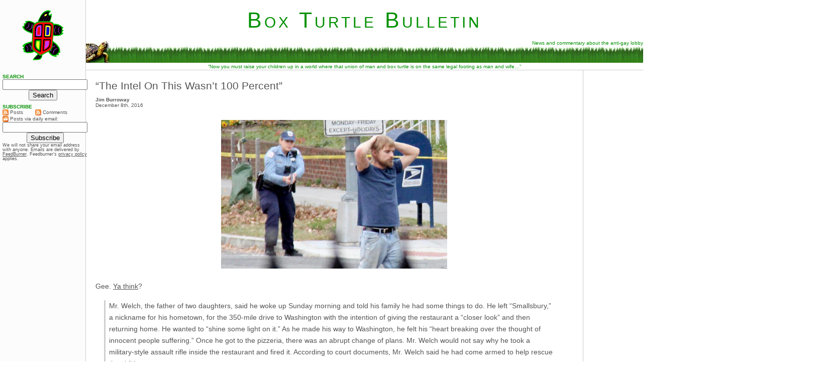

--- FILE ---
content_type: text/html; charset=UTF-8
request_url: http://www.boxturtlebulletin.com/2016/12/08/75932
body_size: 11601
content:
<!DOCTYPE html PUBLIC "-//W3C//DTD XHTML 1.0 Transitional//EN" "http://www.w3.org/TR/xhtml1/DTD/xhtml1-transitional.dtd">
<html xmlns="http://www.w3.org/1999/xhtml">

<head profile="http://gmpg.org/xfn/11">
<link rel="SHORTCUT ICON" href="http://www.boxturtlebulletin.com/favicon.ico" />
<meta http-equiv="Content-Type" content="text/html; charset=UTF-8" />

<title>Box Turtle Bulletin     &raquo; &#8220;The Intel On This Wasn&#8217;t 100 Percent&#8221;</title>

<meta name="generator" content="WordPress 5.5.17" /> <!-- leave this for stats -->

<link rel="stylesheet" type="text/css" href="http://cache.blogads.com/175140528/feed.css" />

<link rel="stylesheet" href="http://www.boxturtlebulletin.com/wp-content/themes/BTB3.1/style.css" type="text/css" media="screen" />

<link rel="alternate" type="application/rss+xml" title="Box Turtle Bulletin RSS Feed" href="http://www.boxturtlebulletin.com/feed" />

<link rel="pingback" href="http://www.boxturtlebulletin.com/xmlrpc.php" />

<meta name="alexaVerifyID" content="MhUc7gyK5hGVMEedEEQAcBdZXTM" />

<script type="text/javascript" src="http://www.boxturtlebulletin.com/Scripts/EmailLink.js" language="javascript"></script>

<script language="Javascript1.1" type="text/javascript">
  
function select_redirect(select)
{
    window.location = select.options[select.selectedIndex].value;
    select.selectedIndex = 0;    
}
 
</script> 

<link rel='dns-prefetch' href='//s.w.org' />
<link rel="alternate" type="application/rss+xml" title="Box Turtle Bulletin &raquo; &#8220;The Intel On This Wasn&#8217;t 100 Percent&#8221; Comments Feed" href="http://www.boxturtlebulletin.com/2016/12/08/75932/feed" />
		<script type="text/javascript">
			window._wpemojiSettings = {"baseUrl":"https:\/\/s.w.org\/images\/core\/emoji\/13.0.0\/72x72\/","ext":".png","svgUrl":"https:\/\/s.w.org\/images\/core\/emoji\/13.0.0\/svg\/","svgExt":".svg","source":{"concatemoji":"http:\/\/www.boxturtlebulletin.com\/wp-includes\/js\/wp-emoji-release.min.js?ver=5.5.17"}};
			!function(e,a,t){var n,r,o,i=a.createElement("canvas"),p=i.getContext&&i.getContext("2d");function s(e,t){var a=String.fromCharCode;p.clearRect(0,0,i.width,i.height),p.fillText(a.apply(this,e),0,0);e=i.toDataURL();return p.clearRect(0,0,i.width,i.height),p.fillText(a.apply(this,t),0,0),e===i.toDataURL()}function c(e){var t=a.createElement("script");t.src=e,t.defer=t.type="text/javascript",a.getElementsByTagName("head")[0].appendChild(t)}for(o=Array("flag","emoji"),t.supports={everything:!0,everythingExceptFlag:!0},r=0;r<o.length;r++)t.supports[o[r]]=function(e){if(!p||!p.fillText)return!1;switch(p.textBaseline="top",p.font="600 32px Arial",e){case"flag":return s([127987,65039,8205,9895,65039],[127987,65039,8203,9895,65039])?!1:!s([55356,56826,55356,56819],[55356,56826,8203,55356,56819])&&!s([55356,57332,56128,56423,56128,56418,56128,56421,56128,56430,56128,56423,56128,56447],[55356,57332,8203,56128,56423,8203,56128,56418,8203,56128,56421,8203,56128,56430,8203,56128,56423,8203,56128,56447]);case"emoji":return!s([55357,56424,8205,55356,57212],[55357,56424,8203,55356,57212])}return!1}(o[r]),t.supports.everything=t.supports.everything&&t.supports[o[r]],"flag"!==o[r]&&(t.supports.everythingExceptFlag=t.supports.everythingExceptFlag&&t.supports[o[r]]);t.supports.everythingExceptFlag=t.supports.everythingExceptFlag&&!t.supports.flag,t.DOMReady=!1,t.readyCallback=function(){t.DOMReady=!0},t.supports.everything||(n=function(){t.readyCallback()},a.addEventListener?(a.addEventListener("DOMContentLoaded",n,!1),e.addEventListener("load",n,!1)):(e.attachEvent("onload",n),a.attachEvent("onreadystatechange",function(){"complete"===a.readyState&&t.readyCallback()})),(n=t.source||{}).concatemoji?c(n.concatemoji):n.wpemoji&&n.twemoji&&(c(n.twemoji),c(n.wpemoji)))}(window,document,window._wpemojiSettings);
		</script>
		<style type="text/css">
img.wp-smiley,
img.emoji {
	display: inline !important;
	border: none !important;
	box-shadow: none !important;
	height: 1em !important;
	width: 1em !important;
	margin: 0 .07em !important;
	vertical-align: -0.1em !important;
	background: none !important;
	padding: 0 !important;
}
</style>
	<link rel='stylesheet' id='wp-block-library-css'  href='http://www.boxturtlebulletin.com/wp-includes/css/dist/block-library/style.min.css?ver=5.5.17' type='text/css' media='all' />
<link rel="https://api.w.org/" href="http://www.boxturtlebulletin.com/wp-json/" /><link rel="alternate" type="application/json" href="http://www.boxturtlebulletin.com/wp-json/wp/v2/posts/75932" /><link rel="EditURI" type="application/rsd+xml" title="RSD" href="http://www.boxturtlebulletin.com/xmlrpc.php?rsd" />
<link rel="wlwmanifest" type="application/wlwmanifest+xml" href="http://www.boxturtlebulletin.com/wp-includes/wlwmanifest.xml" /> 
<link rel='prev' title='From Fake News To Real Bullets: This Is The New Normal' href='http://www.boxturtlebulletin.com/2016/12/06/75928' />
<link rel='next' title='The Things You Learn from the Internet' href='http://www.boxturtlebulletin.com/2016/12/09/75936' />
<meta name="generator" content="WordPress 5.5.17" />
<link rel="canonical" href="http://www.boxturtlebulletin.com/2016/12/08/75932" />
<link rel='shortlink' href='http://www.boxturtlebulletin.com/?p=75932' />
<link rel="alternate" type="application/json+oembed" href="http://www.boxturtlebulletin.com/wp-json/oembed/1.0/embed?url=http%3A%2F%2Fwww.boxturtlebulletin.com%2F2016%2F12%2F08%2F75932" />
<link rel="alternate" type="text/xml+oembed" href="http://www.boxturtlebulletin.com/wp-json/oembed/1.0/embed?url=http%3A%2F%2Fwww.boxturtlebulletin.com%2F2016%2F12%2F08%2F75932&#038;format=xml" />
<style data-context="foundation-flickity-css">/*! Flickity v2.0.2
http://flickity.metafizzy.co
---------------------------------------------- */.flickity-enabled{position:relative}.flickity-enabled:focus{outline:0}.flickity-viewport{overflow:hidden;position:relative;height:100%}.flickity-slider{position:absolute;width:100%;height:100%}.flickity-enabled.is-draggable{-webkit-tap-highlight-color:transparent;tap-highlight-color:transparent;-webkit-user-select:none;-moz-user-select:none;-ms-user-select:none;user-select:none}.flickity-enabled.is-draggable .flickity-viewport{cursor:move;cursor:-webkit-grab;cursor:grab}.flickity-enabled.is-draggable .flickity-viewport.is-pointer-down{cursor:-webkit-grabbing;cursor:grabbing}.flickity-prev-next-button{position:absolute;top:50%;width:44px;height:44px;border:none;border-radius:50%;background:#fff;background:hsla(0,0%,100%,.75);cursor:pointer;-webkit-transform:translateY(-50%);transform:translateY(-50%)}.flickity-prev-next-button:hover{background:#fff}.flickity-prev-next-button:focus{outline:0;box-shadow:0 0 0 5px #09f}.flickity-prev-next-button:active{opacity:.6}.flickity-prev-next-button.previous{left:10px}.flickity-prev-next-button.next{right:10px}.flickity-rtl .flickity-prev-next-button.previous{left:auto;right:10px}.flickity-rtl .flickity-prev-next-button.next{right:auto;left:10px}.flickity-prev-next-button:disabled{opacity:.3;cursor:auto}.flickity-prev-next-button svg{position:absolute;left:20%;top:20%;width:60%;height:60%}.flickity-prev-next-button .arrow{fill:#333}.flickity-page-dots{position:absolute;width:100%;bottom:-25px;padding:0;margin:0;list-style:none;text-align:center;line-height:1}.flickity-rtl .flickity-page-dots{direction:rtl}.flickity-page-dots .dot{display:inline-block;width:10px;height:10px;margin:0 8px;background:#333;border-radius:50%;opacity:.25;cursor:pointer}.flickity-page-dots .dot.is-selected{opacity:1}</style><style data-context="foundation-slideout-css">.slideout-menu{position:fixed;left:0;top:0;bottom:0;right:auto;z-index:0;width:256px;overflow-y:auto;-webkit-overflow-scrolling:touch;display:none}.slideout-menu.pushit-right{left:auto;right:0}.slideout-panel{position:relative;z-index:1;will-change:transform}.slideout-open,.slideout-open .slideout-panel,.slideout-open body{overflow:hidden}.slideout-open .slideout-menu{display:block}.pushit{display:none}</style><style>.ios7.web-app-mode.has-fixed header{ background-color: rgba(45,53,63,.88);}</style></head>


<body>

<!-- This div remains open until the last line of footer.php -->

<!-- google_ad_section_start(weight=ignore) -->

  <div id="header" onClick="document.location='http://www.boxturtlebulletin.com/'" onMouseOver="self.status='http://www.boxturtlebulletin.com/'" onmouseout="self.status=''">

      <div id="logo">&nbsp;</div>


      <div id="siteName"><h1>Box Turtle Bulletin</h1></div>
 
      <div id="siteBanner"><img src="http://www.boxturtlebulletin.com/wp-content/themes/BTB3.1/Images/TurtleInGrass.jpg" alt="Box Turtle Bulletin" />News and commentary about the anti-gay lobby</div>

      <div id="boxTurtleQuote">&ldquo;Now you must raise your children up in a world where that union of man and box turtle is on the same legal footing as man and wife&hellip;&rdquo;</div>

<!-- google_ad_section_end(weight=ignore) -->

  </div>
<div id="postContainer">

    <div id="posts" class="column">

        	
            		
                
                <div class="entry">
                    <h2><a href="http://www.boxturtlebulletin.com/2016/12/08/75932" rel="bookmark" title="Permanent Link to &quot;&#8220;The Intel On This Wasn&#8217;t 100 Percent&#8221;&quot;">&#8220;The Intel On This Wasn&#8217;t 100 Percent&#8221;</a></h2>
                </div>

                
                <p class="author">Jim Burroway</p>
                <p class="date">December 8th, 2016</p>

                <div class="entry">
                    <p><img loading="lazy" class="aligncenter size-large wp-image-75933" src="http://www.boxturtlebulletin.com/btb/wp-content/uploads/2016/12/PizzagateShooter-450x296.png" alt="Pizzagate Shooter" width="450" height="296" srcset="http://www.boxturtlebulletin.com/wp-content/uploads/2016/12/PizzagateShooter-450x296.png 450w, http://www.boxturtlebulletin.com/wp-content/uploads/2016/12/PizzagateShooter-200x132.png 200w, http://www.boxturtlebulletin.com/wp-content/uploads/2016/12/PizzagateShooter-300x197.png 300w, http://www.boxturtlebulletin.com/wp-content/uploads/2016/12/PizzagateShooter.png 772w" sizes="(max-width: 450px) 100vw, 450px" /></p>
<p>Gee. <a href="http://www.nytimes.com/2016/12/07/us/edgar-welch-comet-pizza-fake-news.html?hp&amp;action=click&amp;pgtype=Homepage&amp;clickSource=story-heading&amp;module=first-column-region&amp;region=top-news&amp;WT.nav=top-news&amp;_r=0">Ya think</a>?</p>
<blockquote><p>Mr. Welch, the father of two daughters, said he woke up Sunday morning and told his family he had some things to do. He left “Smallsbury,” a nickname for his hometown, for the 350-mile drive to Washington with the intention of giving the restaurant a “closer look” and then returning home. He wanted to “shine some light on it.” As he made his way to Washington, he felt his “heart breaking over the thought of innocent people suffering.” Once he got to the pizzeria, there was an abrupt change of plans. Mr. Welch would not say why he took a military-style assault rifle inside the restaurant and fired it. According to court documents, Mr. Welch said he had come armed to help rescue the children.</p>
<p>“The intel on this wasn’t 100 percent,” he said. However, he refused to dismiss outright the claims in the online articles, conceding only that there were no children “inside that dwelling.”</p></blockquote>
<p><em>The New York Times</em> says that while Welch had at one time registered as a Republican, he said that he didn&#8217;t vote for either Trump or Clinton He did say that he was praying that Trump would take the country in &#8220;the right direction.&#8221; CBS News has <a href="http://www.cbsnews.com/news/pizzagate-shooting-suspect-edgar-maddison-welch-intel-wasnt-100-percent/">more on his background</a>:</p>
<blockquote><p>Friends and family say he is a well-meaning father of two girls who wanted to be a firefighter. But he also unnerved some with his religious fervor and sometimes had trouble detaching himself from the internet.</p>
<p>In the weeks before his Washington arrest, there were other signs of turbulence. In late October, Welch struck a teenage pedestrian with his car in his hometown, requiring the boy to be airlifted to a hospital, according to a police report that said he wasn’t immediately charged. More recently, days before he drove to Washington, he was dropped from the rolls of a volunteer fire department.</p></blockquote>
                </div>

                                    <p class="related">Tags: <a href="http://www.boxturtlebulletin.com/tag/conspiracy-theories" rel="tag">Conspiracy Theories</a>, <a href="http://www.boxturtlebulletin.com/tag/fake-news" rel="tag">Fake News</a></p>
                
                <p class="socialLink"><script src="http://feeds.feedburner.com/~s/BoxTurtleBulletin?i=http://www.boxturtlebulletin.com/2016/12/08/75932" type="text/javascript" charset="utf-8"></script></p>

                <p class="permaLink"><a href="http://www.boxturtlebulletin.com/2016/12/08/75932" rel="bookmark" title="Permanent Link to &quot;&#8220;The Intel On This Wasn&#8217;t 100 Percent&#8221;&quot;">LINK</a></p>

                <div class="comments">



		                  <a name="comment-2154993"></a>
                  <div style="border: 1px solid #CCCCCC; margin: 1em 0; padding: 0.3em 0.3em 0 0.3em; background-color: #F6FCF6">
                    <p class="commentAuthor">eddie</p>
                    <p class="commentDate">   <a href="#comment-2154993" title="Permalink to this comment" rel="permalink">December 9th, 2016</a> </p>
								<p>and there you have it &#8211; yet another crazy who talks to god and no doubt knows his son &#8211; personally.</p>
                  </div>
                  <a name="comment-2155130"></a>
                  <div style="border: 1px solid #CCCCCC; margin: 1em 0; padding: 0.3em 0.3em 0 0.3em; background-color: #F6FCF6">
                    <p class="commentAuthor">SharonB</p>
                    <p class="commentDate">   <a href="#comment-2155130" title="Permalink to this comment" rel="permalink">December 9th, 2016</a> </p>
								<p>Suspected mental illness. Hope they eval him and glad no one was hurt.</p>
                  </div>
                  <a name="comment-2155190"></a>
                  <div style="border: 1px solid #CCCCCC; margin: 1em 0; padding: 0.3em 0.3em 0 0.3em; background-color: #F6FCF6">
                    <p class="commentAuthor">Joyce</p>
                    <p class="commentDate">   <a href="#comment-2155190" title="Permalink to this comment" rel="permalink">December 9th, 2016</a> </p>
								<p>Sharon B &#8211; I think that&#8217;s the way this story needs to be told, and one of the dangers of the current political/social climate.</p>
                  </div>
                  <a name="comment-2155311"></a>
                  <div style="border: 1px solid #CCCCCC; margin: 1em 0; padding: 0.3em 0.3em 0 0.3em; background-color: #F6FCF6">
                    <p class="commentAuthor">Lucrece</p>
                    <p class="commentDate">   <a href="#comment-2155311" title="Permalink to this comment" rel="permalink">December 9th, 2016</a> </p>
								<p>Mental illness exists regardless of social/political climate.</p>
<p>Don&#8217;t give politicians such a hilariously inflated role in the errors of biological processes.</p>
                  </div>
                  <a name="comment-2164519"></a>
                  <div style="border: 1px solid #CCCCCC; margin: 1em 0; padding: 0.3em 0.3em 0 0.3em; background-color: #F6FCF6">
                    <p class="commentAuthor">Chrissypoo</p>
                    <p class="commentDate">   <a href="#comment-2164519" title="Permalink to this comment" rel="permalink">December 16th, 2016</a> </p>
								<p>Please don&#8217;t call this mental illness.  It&#8217;s not.</p>
<p>It&#8217;s brain washing.  By listening to right wing radio, conspiracy websites and by limiting his contact with opposing views, he basically would believe anything.</p>
<p>And he&#8217;s also another Trump supporter that won&#8217;t admit that he supported Trump.  Right, you didn&#8217;t vote for either one.  Is that what you are telling yourself now.</p>
                  </div>
                  <a name="comment-2165759"></a>
                  <div style="border: 1px solid #CCCCCC; margin: 1em 0; padding: 0.3em 0.3em 0 0.3em; background-color: #F6FCF6">
                    <p class="commentAuthor">Ben in Oakland</p>
                    <p class="commentDate">   <a href="#comment-2165759" title="Permalink to this comment" rel="permalink">December 17th, 2016</a> </p>
								<p>The idiot pled not guilty. Perhaps his defense will be, &#8220;but I heard it on the internet!&#8221;</p>
                  </div>
	

	
	<a name="respond"></a><h2>Leave A Comment</h2>


	<div class="formcontainer">	
		<form id="commentform" action="http://www.boxturtlebulletin.com/wp-comments-post.php" method="post">


			<p>All comments reflect the opinions of commenters only. They are not necessarily those of anyone associated with Box Turtle Bulletin. Comments are subject to our <a class="articleLink" href="http://www.boxturtlebulletin.com/comments-policy">Comments Policy</a>.</p>

			<div class="formleft"><label for="author">Name</label> (Required)</div>
			<div class="formright"><input id="author" name="author" type="text" value="" tabindex="3" size="60" maxlength="60" /></div>

			<div class="formleft"><label for="email">Email</label> (Required, never shared)</div>
			<div class="formright"><input "id="email" name="email" type="text" value="" tabindex="4" size="60" maxlength="60" /></div>
 
			<div class="formleft"><label for="url">Website</label></div>
			<div class="formright"><input id="url" name="url" type="text" value="" tabindex="5" size="60" maxlength="60" /></div>


			<div class="formleft"><label for="comment">Message</label></div>
			<div class="formright"><textarea id="comment" name="comment" tabindex="6" cols="60" rows="32"></textarea></div>

                        <p><strong><u>PLEASE NOTE</u>: All comments are subject to our <a class="articleLink" href="http://www.BoxTurtleBulletin.com/About/NoCrawl/CommentPolicy.htm">Comments Policy</a>.</strong></p>

			<div class="formleft">&nbsp;</div>
			<div class="formright"><input id="submit" name="submit" type="submit" value="Post" tabindex="7" /><input type="hidden" name="comment_post_ID" value="75932" /></div>

<p style="display: none;"><input type="hidden" id="akismet_comment_nonce" name="akismet_comment_nonce" value="36bdd2c328" /></p><p style="display: none;"><input type="hidden" id="ak_js" name="ak_js" value="5"/></p>
		</form>
	</div>


</div>
            
        
    </div>



    <div id="RightCol" class="column">

             <span style="display: block; float: none; padding: 12px 0 5px 0; text-align: center; margin-left: auto; margin-right: auto;">

        <script type="text/javascript"><!--
            google_ad_client = "pub-6993663115747596";
            /* 300x250, created 4/18/08 */
            google_ad_slot = "9907941171";
            google_ad_width = 300;
            google_ad_height = 250;
            google_color_border = "CCCCCC";
            //-->
        </script>
        <script type="text/javascript" src="http://pagead2.googlesyndication.com/pagead/show_ads.js"></script>
    </span>

     <span style="display: block; float: none; padding: 12px 0 5px 0; text-align: center; margin-left: auto; margin-right: auto;">

<script type="text/javascript">
    google_ad_client = "ca-pub-6993663115747596";
    google_ad_slot = "8958146290";
    google_ad_width = 300;
    google_ad_height = 600;
</script>
<!-- Right Column Ad -->
<script type="text/javascript"
src="//pagead2.googlesyndication.com/pagead/show_ads.js">
</script>
</span> 
        <p class="siteHeading">Latest Posts</p>

        <span class="recentPosts">
                            <!--list the posts as desired-->
                <h2><a href="http://www.boxturtlebulletin.com/2016/12/09/75936">The Things You Learn from the Internet</a></h2>
                            <!--list the posts as desired-->
                <h2><a href="http://www.boxturtlebulletin.com/2016/12/08/75932">"The Intel On This Wasn't 100 Percent"</a></h2>
                            <!--list the posts as desired-->
                <h2><a href="http://www.boxturtlebulletin.com/2016/12/06/75928">From Fake News To Real Bullets: This Is The New Normal</a></h2>
                            <!--list the posts as desired-->
                <h2><a href="http://www.boxturtlebulletin.com/2016/12/05/75926">NC Gov McCrory Throws In The Towel</a></h2>
                            <!--list the posts as desired-->
                <h2><a href="http://www.boxturtlebulletin.com/2016/11/29/75921">Colorado Store Manager Verbally Attacks "Faggot That Voted For Hillary" In Front of 4-Year-Old Son</a></h2>
                            <!--list the posts as desired-->
                <h2><a href="http://www.boxturtlebulletin.com/2016/11/29/75918">Associated Press Updates "Alt-Right" Usage Guide</a></h2>
                            <!--list the posts as desired-->
                <h2><a href="http://www.boxturtlebulletin.com/2016/11/21/75898">A Challenge for Blue Bubble Democrats</a></h2>
                            <!--list the posts as desired-->
                <h2><a href="http://www.boxturtlebulletin.com/2016/11/16/75892">Baptist Churches in Dallas, Austin Expelled Over LGBT-Affirming Stance</a></h2>
                    </span>

        
<p class="siteHeading">Featured Reports</p>

<span class="featuredReports">

        <h2><a href="http://www.boxturtlebulletin.com/what-are-little-boys-made-of-main">What Are Little Boys Made Of?</a></h2>
        <p><img class="size-medium wp-image-29204 alignright" title="&quot;Kraig,&quot; age 4 yrs 6 mo old" src="http://www.boxturtlebulletin.com/wp-content/uploads/2011/01/Kirk-age-4-yrs-6-mo-old-e1294603580954-350x508.jpg" alt="" width="126" height="183" />In this original BTB Investigation, we unveil the tragic story of Kirk Murphy, a four-year-old boy who was treated for &ldquo;cross-gender disturbance&rdquo; in 1970 by a young grad student by the name of George Rekers. This story is a stark reminder that there are severe and damaging consequences when therapists try to ensure that boys will be boys.</p>

      <h2><a href="http://www.boxturtlebulletin.com/slouching-toward-kampala">Slouching Towards Kampala: Uganda’s Deadly Embrace of Hate</a></h2>
      <p>When we first reported on three American anti-gay activists traveling to Kampala for a three-day conference, we had no idea that it would be the first report of a long string of events leading to a proposal to institute the death penalty for LGBT people. But that is exactly what happened. In this report, we review our collection of more than 500 posts to tell the story of one nation&rsquo;s embrace of hatred toward gay people. This report will be updated continuously as events continue to unfold. Check here for the latest updates.</p>

      <h2><a href="http://www.BoxTurtleBulletin.com/Articles/000,020.htm">Paul Cameron&rsquo;s World</a></h2>
      <p>In 2005, the Southern Poverty Law Center wrote that &ldquo;[Paul] Cameron&rsquo;s &lsquo;science&rsquo; echoes Nazi Germany.&rdquo; What the SPLC didn&rdquo;t know was Cameron doesn&rsquo;t just &ldquo;echo&rdquo; Nazi Germany. He quoted extensively from one of the Final Solution&rsquo;s architects. This puts his fascination with quarantines, mandatory tattoos, and extermination being a &ldquo;plausible idea&rdquo; in a whole new and deeply disturbing light.</p>

      <h2>From the Inside: Focus on the Family&rsquo;s &ldquo;Love Won Out&rdquo;</h2>
      <p>On February 10, I attended an all-day &ldquo;Love Won Out&rdquo; ex-gay conference in Phoenix, put on by Focus on the Family and Exodus International. In this series of reports, I talk about what I learned there: the people who go to these conferences, the things that they hear, and what this all means for them, their families and for the rest of us.</p>

     <p><a class="articleLink" href="http://www.boxturtlebulletin.com/2007/02/12/220">Prologue: Why I Went To &#8220;Love Won Out&#8221;</a><br />
     <a class="articleLink" href="http://www.boxturtlebulletin.com/2007/02/15/224">Part 1: What&#8217;s Love Got To Do With It?</a><br />
     <a class="articleLink" href="http://www.boxturtlebulletin.com/2007/02/22/228">Part 2: Parents Struggle With &#8220;No Exceptions&#8221;</a><br />
     <a class="articleLink" href="http://www.boxturtlebulletin.com/2007/03/06/243">Part 3: A Whole New Dialect</a><br />
     <a class="articleLink" href="http://www.boxturtlebulletin.com/2007/04/12/290">Part 4: It Depends On How The Meaning of the Word "Change" Changes</a><br />
     <a class="articleLink" href="http://www.boxturtlebulletin.com/2007/08/02/603">Part 5: A Candid Explanation For "Change"</a></p>

      <h2><a href="http://www.BoxTurtleBulletin.com/Articles/000,015.htm">The Heterosexual Agenda: Exposing The Myths</a></h2>
      <p><a href="http://www.BoxTurtleBulletin.com/Articles/000,015.htm"><img src="http://www.BoxTurtleBulletin.com/Articles/Images/HetAgenda150x190.jpg" height="190" /></a>At last, the truth can now be told.</p>
      <p>Using the same research methods employed by most anti-gay political pressure groups, we examine the statistics and the case studies that dispel many of the myths about heterosexuality. Download your copy today!</p>

      <p>And don&lsquo;t miss our companion report, <a class="articleLink" href="http://www.boxturtlebulletin.com/Articles/000,016.htm">How To Write An Anti-Gay Tract In Fifteen Easy Steps</a>.</p>


     
      <h2><a href="http://www.boxturtlebulletin.com/Articles/000,002.htm">Testing The Premise: Are Gays A Threat To Our Children?</a></h2>

      <p><a href="http://www.boxturtlebulletin.com/Articles/000,002.htm"><img src="http://www.BoxTurtleBulletin.com/Articles/Images/000,002.150x190.jpg" height="190" /></a>Anti-gay activists often charge that gay men and women pose a threat to children. In this report, we explore the supposed connection between homosexuality and child sexual abuse, the conclusions reached by the most knowledgeable professionals in the field, and how anti-gay activists continue to ignore their findings. This has tremendous consequences, not just for gay men and women, but more importantly for the safety of all our children.</p>


      <h2><a href="http://www.boxturtlebulletin.com/Articles/000,003.htm">Straight From The Source: What the &ldquo;Dutch Study&rdquo; Really Says About Gay Couples</a></h2>
      <p>Anti-gay activists often cite the &ldquo;Dutch Study&rdquo; to claim that gay unions last only about 1&frac12; years and that the these men have an average of eight additional partners per year outside of their steady relationship. In this report, we will take you step by step into the study to see whether the claims are true.</p>

      <h2><a href="http://www.BoxTurtleBulletin.com/Articles/000,017.htm">The FRC&rsquo;s Briefs Are Showing</a></h2>
      <p>Tony Perkins&rsquo; Family Research Council submitted an Amicus Brief to the Maryland Court of Appeals as that court prepared to consider the issue of gay marriage. We examine just one small section of that brief to reveal the junk science and fraudulent claims of the Family &ldquo;Research&rdquo; Council.</p>

      <h2><a href="http://www.boxturtlebulletin.com/Articles/000,004.htm">Daniel Fetty Doesn&rsquo;t Count</a></h2>
      <p><img src="http://www.boxturtlebulletin.com/Articles/Images/DanielFetty.jpg" alt="Daniel Fetty" width="77" height="94" />The FBI&rsquo;s annual Hate Crime Statistics aren&rsquo;t as complete as they ought to be, and their report for 2004 was no exception. In fact, their most recent report has quite a few glaring holes. Holes big enough for Daniel Fetty to fall through.</p>

</span>
    </div>

    <div id="navBar" class="column">

 <script language="javascript" src="http://cache.blogads.com/175140528/feed.js"></script>

    <h2>Search</h2>
   <form id="searchform" method="get" action="http://www.boxturtlebulletin.com">
	<div style="text-align:center;">
		<input type="text" name="s" id="s" size="19" /><br />
		<input type="submit" value="Search" />
	</div>
	</form>

    <h2>Subscribe</h2>

    <table border="0" cellpadding="0" cellspacing="0px" width="100%">
      <tr>
        <td align="left" valign="middle" width="40%">
          <ul>
            <li><a href="http://www.boxturtlebulletin.com/feed"><img width="12" style="padding:0;  vertical-align: text-top;" src="http://www.boxturtlebulletin.com/wp-content/themes/BTB3.1/Images/FeedChicklet16x16.png" border="0" /> Posts </a>
            </li>
          </ul>
        </td>
        <td align="left" valign="middle" nowrap="nowrap">
          <ul>
            <li><a href="http://www.boxturtlebulletin.com/comments/feed"><img  width="12" style="padding:0; vertical-align: text-top;" src="http://www.boxturtlebulletin.com/wp-content/themes/BTB3.1/Images/FeedChicklet16x16.png" border="0" /> Comments</a></li>
          </ul>
        </td>
      </tr>
      <tr>
        <td align="left" valign="middle" colspan="2">
          <ul>
            <li><img  width="12" style="padding:0; vertical-align: text-top;" src="http://www.boxturtlebulletin.com/wp-content/themes/BTB3.1/Images/EmailChicklet16x16.png" border="0" /> Posts via daily email:</li>
          </ul>
        </td>
      </tr>
      <tr>
        <td align="left" valign="middle" colspan="2">
          <form  action="http://www.feedburner.com/fb/a/emailverify" method="post" target="popupwindow" onsubmit="window.open('http://www.feedburner.com/fb/a/emailverifySubmit?feedId=1787629', 'popupwindow', 'scrollbars=yes,width=550,height=520');return true">
            <table border="0" cellpadding="0" cellspacing="0px" width="100%" style="padding:0; margin:0">

              <tr>
                <td align="center" nowrap="nowrap">
                  <input type="text" size="19" name="email"/>
                </td>
              </tr>
             <tr>
               <td align="center" nowrap="nowrap">
                 <input type="hidden" value="http://feeds.feedburner.com/~e?ffid=1787629" name="url"/><input type="hidden" value="Box Turtle Bulletin" name="title"/><input type="hidden" name="loc" value="en_US"/><input type="submit" value="Subscribe" />
               </td>
             </tr>
             <tr>
               <td>
                 <ul>
            <li style="font-size: .9em;">We will not share your email address with anyone. Emails are delivered by <a style="display:inline; padding:0; text-decoration: underline; vertical-align: baseline;" href="http://www.feedburner.com"  target="_blank">FeedBurner</a>. Feedburner&rsquo;s <a style="display:inline; margin:0; padding:0; vertical-align: baseline; text-decoration: underline;" href="http://www.feedburner.com/fb/a/privacy" target="_blank">privacy policy</a> applies.</li></ul>
               </td>
             </tr>
           </table>
         </form>
        </td>
      </tr>
     </table>

<!-- SiteSearch Google -->
    <div class="adUnit">
      <script type="text/javascript"><!--
        google_ad_client = "pub-6993663115747596";
        google_ad_width = 160;
        google_ad_height = 600;
        google_ad_format = "160x600_as";
        google_ad_type = "text_image";
        //2007-03-27: Sidebar
        google_ad_channel = "4186851981";
        google_color_border = "CCCCCC";
        google_color_bg = "F4F4FA";
        google_color_link = "555555";
        google_color_text = "555555";
        google_color_url = "009000";
        //-->
      </script>
      <script type="text/javascript" src="http://pagead2.googlesyndication.com/pagead/show_ads.js"></script>
    </div>

<!-- google_ad_section_start(weight=ignore) -->
    <script language="javascript">document.write("<h2>CONTACT US</h2><ul><li>");</script>

    <script type="text/javascript" language="JavaScript" 
src="http://www.BoxTurtleBulletin.com/Scripts/MailtoJimBurroway.js"></script>

    <script language="javascript">document.write("</li><li>");</script>

    <script type="text/javascript" language="JavaScript" 
src="http://www.BoxTurtleBulletin.com/Scripts/MailtoTimothyKincaid.js"></script>

    <script language="javascript">document.write("</li></ul>");</script>

    <h2>About Us</h2>
    <ul>
      <li><a href="http://www.boxturtlebulletin.com/About/AboutUs.htm">The Tale of the Box Turtle</a></li>
    </ul>

    <h2>Archives</h2>
    <div style="padding-bottom: 10px; padding-left:5px;"><select style="color: #555555; font-family: verdana, Arial, sans-serif; font-size: .7em;" onchange="select_redirect(this);">
      <option value=''>Select Month&#8230;</option>
      	<option value='http://www.boxturtlebulletin.com/2016/12'> December 2016 </option>
	<option value='http://www.boxturtlebulletin.com/2016/11'> November 2016 </option>
	<option value='http://www.boxturtlebulletin.com/2016/09'> September 2016 </option>
	<option value='http://www.boxturtlebulletin.com/2016/08'> August 2016 </option>
	<option value='http://www.boxturtlebulletin.com/2016/07'> July 2016 </option>
	<option value='http://www.boxturtlebulletin.com/2016/06'> June 2016 </option>
	<option value='http://www.boxturtlebulletin.com/2016/05'> May 2016 </option>
	<option value='http://www.boxturtlebulletin.com/2016/04'> April 2016 </option>
	<option value='http://www.boxturtlebulletin.com/2016/03'> March 2016 </option>
	<option value='http://www.boxturtlebulletin.com/2016/02'> February 2016 </option>
	<option value='http://www.boxturtlebulletin.com/2016/01'> January 2016 </option>
	<option value='http://www.boxturtlebulletin.com/2015/12'> December 2015 </option>
	<option value='http://www.boxturtlebulletin.com/2015/11'> November 2015 </option>
	<option value='http://www.boxturtlebulletin.com/2015/10'> October 2015 </option>
	<option value='http://www.boxturtlebulletin.com/2015/09'> September 2015 </option>
	<option value='http://www.boxturtlebulletin.com/2015/08'> August 2015 </option>
	<option value='http://www.boxturtlebulletin.com/2015/07'> July 2015 </option>
	<option value='http://www.boxturtlebulletin.com/2015/06'> June 2015 </option>
	<option value='http://www.boxturtlebulletin.com/2015/05'> May 2015 </option>
	<option value='http://www.boxturtlebulletin.com/2015/04'> April 2015 </option>
	<option value='http://www.boxturtlebulletin.com/2015/03'> March 2015 </option>
	<option value='http://www.boxturtlebulletin.com/2015/02'> February 2015 </option>
	<option value='http://www.boxturtlebulletin.com/2015/01'> January 2015 </option>
	<option value='http://www.boxturtlebulletin.com/2014/12'> December 2014 </option>
	<option value='http://www.boxturtlebulletin.com/2014/11'> November 2014 </option>
	<option value='http://www.boxturtlebulletin.com/2014/10'> October 2014 </option>
	<option value='http://www.boxturtlebulletin.com/2014/09'> September 2014 </option>
	<option value='http://www.boxturtlebulletin.com/2014/08'> August 2014 </option>
	<option value='http://www.boxturtlebulletin.com/2014/07'> July 2014 </option>
	<option value='http://www.boxturtlebulletin.com/2014/06'> June 2014 </option>
	<option value='http://www.boxturtlebulletin.com/2014/05'> May 2014 </option>
	<option value='http://www.boxturtlebulletin.com/2014/04'> April 2014 </option>
	<option value='http://www.boxturtlebulletin.com/2014/03'> March 2014 </option>
	<option value='http://www.boxturtlebulletin.com/2014/02'> February 2014 </option>
	<option value='http://www.boxturtlebulletin.com/2014/01'> January 2014 </option>
	<option value='http://www.boxturtlebulletin.com/2013/12'> December 2013 </option>
	<option value='http://www.boxturtlebulletin.com/2013/11'> November 2013 </option>
	<option value='http://www.boxturtlebulletin.com/2013/10'> October 2013 </option>
	<option value='http://www.boxturtlebulletin.com/2013/09'> September 2013 </option>
	<option value='http://www.boxturtlebulletin.com/2013/08'> August 2013 </option>
	<option value='http://www.boxturtlebulletin.com/2013/07'> July 2013 </option>
	<option value='http://www.boxturtlebulletin.com/2013/06'> June 2013 </option>
	<option value='http://www.boxturtlebulletin.com/2013/05'> May 2013 </option>
	<option value='http://www.boxturtlebulletin.com/2013/04'> April 2013 </option>
	<option value='http://www.boxturtlebulletin.com/2013/03'> March 2013 </option>
	<option value='http://www.boxturtlebulletin.com/2013/02'> February 2013 </option>
	<option value='http://www.boxturtlebulletin.com/2013/01'> January 2013 </option>
	<option value='http://www.boxturtlebulletin.com/2012/12'> December 2012 </option>
	<option value='http://www.boxturtlebulletin.com/2012/11'> November 2012 </option>
	<option value='http://www.boxturtlebulletin.com/2012/10'> October 2012 </option>
	<option value='http://www.boxturtlebulletin.com/2012/09'> September 2012 </option>
	<option value='http://www.boxturtlebulletin.com/2012/08'> August 2012 </option>
	<option value='http://www.boxturtlebulletin.com/2012/07'> July 2012 </option>
	<option value='http://www.boxturtlebulletin.com/2012/06'> June 2012 </option>
	<option value='http://www.boxturtlebulletin.com/2012/05'> May 2012 </option>
	<option value='http://www.boxturtlebulletin.com/2012/04'> April 2012 </option>
	<option value='http://www.boxturtlebulletin.com/2012/03'> March 2012 </option>
	<option value='http://www.boxturtlebulletin.com/2012/02'> February 2012 </option>
	<option value='http://www.boxturtlebulletin.com/2012/01'> January 2012 </option>
	<option value='http://www.boxturtlebulletin.com/2011/12'> December 2011 </option>
	<option value='http://www.boxturtlebulletin.com/2011/11'> November 2011 </option>
	<option value='http://www.boxturtlebulletin.com/2011/10'> October 2011 </option>
	<option value='http://www.boxturtlebulletin.com/2011/09'> September 2011 </option>
	<option value='http://www.boxturtlebulletin.com/2011/08'> August 2011 </option>
	<option value='http://www.boxturtlebulletin.com/2011/07'> July 2011 </option>
	<option value='http://www.boxturtlebulletin.com/2011/06'> June 2011 </option>
	<option value='http://www.boxturtlebulletin.com/2011/05'> May 2011 </option>
	<option value='http://www.boxturtlebulletin.com/2011/04'> April 2011 </option>
	<option value='http://www.boxturtlebulletin.com/2011/03'> March 2011 </option>
	<option value='http://www.boxturtlebulletin.com/2011/02'> February 2011 </option>
	<option value='http://www.boxturtlebulletin.com/2011/01'> January 2011 </option>
	<option value='http://www.boxturtlebulletin.com/2010/12'> December 2010 </option>
	<option value='http://www.boxturtlebulletin.com/2010/11'> November 2010 </option>
	<option value='http://www.boxturtlebulletin.com/2010/10'> October 2010 </option>
	<option value='http://www.boxturtlebulletin.com/2010/09'> September 2010 </option>
	<option value='http://www.boxturtlebulletin.com/2010/08'> August 2010 </option>
	<option value='http://www.boxturtlebulletin.com/2010/07'> July 2010 </option>
	<option value='http://www.boxturtlebulletin.com/2010/06'> June 2010 </option>
	<option value='http://www.boxturtlebulletin.com/2010/05'> May 2010 </option>
	<option value='http://www.boxturtlebulletin.com/2010/04'> April 2010 </option>
	<option value='http://www.boxturtlebulletin.com/2010/03'> March 2010 </option>
	<option value='http://www.boxturtlebulletin.com/2010/02'> February 2010 </option>
	<option value='http://www.boxturtlebulletin.com/2010/01'> January 2010 </option>
	<option value='http://www.boxturtlebulletin.com/2009/12'> December 2009 </option>
	<option value='http://www.boxturtlebulletin.com/2009/11'> November 2009 </option>
	<option value='http://www.boxturtlebulletin.com/2009/10'> October 2009 </option>
	<option value='http://www.boxturtlebulletin.com/2009/09'> September 2009 </option>
	<option value='http://www.boxturtlebulletin.com/2009/08'> August 2009 </option>
	<option value='http://www.boxturtlebulletin.com/2009/07'> July 2009 </option>
	<option value='http://www.boxturtlebulletin.com/2009/06'> June 2009 </option>
	<option value='http://www.boxturtlebulletin.com/2009/05'> May 2009 </option>
	<option value='http://www.boxturtlebulletin.com/2009/04'> April 2009 </option>
	<option value='http://www.boxturtlebulletin.com/2009/03'> March 2009 </option>
	<option value='http://www.boxturtlebulletin.com/2009/02'> February 2009 </option>
	<option value='http://www.boxturtlebulletin.com/2009/01'> January 2009 </option>
	<option value='http://www.boxturtlebulletin.com/2008/12'> December 2008 </option>
	<option value='http://www.boxturtlebulletin.com/2008/11'> November 2008 </option>
	<option value='http://www.boxturtlebulletin.com/2008/10'> October 2008 </option>
	<option value='http://www.boxturtlebulletin.com/2008/09'> September 2008 </option>
	<option value='http://www.boxturtlebulletin.com/2008/08'> August 2008 </option>
	<option value='http://www.boxturtlebulletin.com/2008/07'> July 2008 </option>
	<option value='http://www.boxturtlebulletin.com/2008/06'> June 2008 </option>
	<option value='http://www.boxturtlebulletin.com/2008/05'> May 2008 </option>
	<option value='http://www.boxturtlebulletin.com/2008/04'> April 2008 </option>
	<option value='http://www.boxturtlebulletin.com/2008/03'> March 2008 </option>
	<option value='http://www.boxturtlebulletin.com/2008/02'> February 2008 </option>
	<option value='http://www.boxturtlebulletin.com/2008/01'> January 2008 </option>
	<option value='http://www.boxturtlebulletin.com/2007/12'> December 2007 </option>
	<option value='http://www.boxturtlebulletin.com/2007/11'> November 2007 </option>
	<option value='http://www.boxturtlebulletin.com/2007/10'> October 2007 </option>
	<option value='http://www.boxturtlebulletin.com/2007/09'> September 2007 </option>
	<option value='http://www.boxturtlebulletin.com/2007/08'> August 2007 </option>
	<option value='http://www.boxturtlebulletin.com/2007/07'> July 2007 </option>
	<option value='http://www.boxturtlebulletin.com/2007/06'> June 2007 </option>
	<option value='http://www.boxturtlebulletin.com/2007/05'> May 2007 </option>
	<option value='http://www.boxturtlebulletin.com/2007/04'> April 2007 </option>
	<option value='http://www.boxturtlebulletin.com/2007/03'> March 2007 </option>
	<option value='http://www.boxturtlebulletin.com/2007/02'> February 2007 </option>
	<option value='http://www.boxturtlebulletin.com/2007/01'> January 2007 </option>
	<option value='http://www.boxturtlebulletin.com/2006/12'> December 2006 </option>
	<option value='http://www.boxturtlebulletin.com/2006/11'> November 2006 </option>
	<option value='http://www.boxturtlebulletin.com/2006/10'> October 2006 </option>
	<option value='http://www.boxturtlebulletin.com/2006/09'> September 2006 </option>
	<option value='http://www.boxturtlebulletin.com/2006/08'> August 2006 </option>
	<option value='http://www.boxturtlebulletin.com/2006/07'> July 2006 </option>
	<option value='http://www.boxturtlebulletin.com/2006/06'> June 2006 </option>
	<option value='http://www.boxturtlebulletin.com/2006/05'> May 2006 </option>
	<option value='http://www.boxturtlebulletin.com/2006/04'> April 2006 </option>
	<option value='http://www.boxturtlebulletin.com/2006/03'> March 2006 </option>
	<option value='http://www.boxturtlebulletin.com/2006/02'> February 2006 </option>
	<option value='http://www.boxturtlebulletin.com/2006/01'> January 2006 </option>
	<option value='http://www.boxturtlebulletin.com/2005/11'> November 2005 </option>
    </select></div>

<!-- google_ad_section_end(weight=ignore) -->

</div>

</div>

<div id="footer">
    <span class="copyright">

        <p><a href="http://www.boxturtlebulletin.com/btb/wp-admin"><img class="noprint" src="http://www.boxturtlebulletin.com/wp-content/themes/BTB3.1/Images/EndBug.gif" border="0"/></a>&ldquo;Google&rdquo; is a trademark of Google Inc.</p>

        <p>&copy; Box Turtle Bulletin. All Rights Reserved.</p>
    </span>
</div>
<!-- Powered by WPtouch: 4.3.39 --><script type='text/javascript' src='http://www.boxturtlebulletin.com/wp-includes/js/wp-embed.min.js?ver=5.5.17' id='wp-embed-js'></script>
<script async="async" type='text/javascript' src='http://www.boxturtlebulletin.com/wp-content/plugins/akismet/_inc/form.js?ver=4.1.7' id='akismet-form-js'></script>


<script src="http://www.google-analytics.com/urchin.js" type="text/javascript">
</script>
<script type="text/javascript">
_uacct = "UA-967703-1";
urchinTracker();
</script>

</body>
</html>
<!-- WP Super Cache is installed but broken. The path to wp-cache-phase1.php in wp-content/advanced-cache.php must be fixed! -->

--- FILE ---
content_type: text/html; charset=utf-8
request_url: https://www.google.com/recaptcha/api2/aframe
body_size: 265
content:
<!DOCTYPE HTML><html><head><meta http-equiv="content-type" content="text/html; charset=UTF-8"></head><body><script nonce="sHbPHyHzc2AozruHNrigUw">/** Anti-fraud and anti-abuse applications only. See google.com/recaptcha */ try{var clients={'sodar':'https://pagead2.googlesyndication.com/pagead/sodar?'};window.addEventListener("message",function(a){try{if(a.source===window.parent){var b=JSON.parse(a.data);var c=clients[b['id']];if(c){var d=document.createElement('img');d.src=c+b['params']+'&rc='+(localStorage.getItem("rc::a")?sessionStorage.getItem("rc::b"):"");window.document.body.appendChild(d);sessionStorage.setItem("rc::e",parseInt(sessionStorage.getItem("rc::e")||0)+1);localStorage.setItem("rc::h",'1765208440003');}}}catch(b){}});window.parent.postMessage("_grecaptcha_ready", "*");}catch(b){}</script></body></html>

--- FILE ---
content_type: text/css
request_url: http://www.boxturtlebulletin.com/wp-content/themes/BTB3.1/style.css
body_size: 4585
content:
/*  
Theme Name: Box Turtle Bulletin 3.1
Theme URI: http://www.boxturtlebulletin.com
Description: The theme for Box Turtle Bulletin 3.1
Version: 3.1
Author: Jim Burroway
Author URI: http://www.boxturtlebulletin.com
*/

/***********************************************/
/* General HTML tag styles                     */
/***********************************************/ 

body{
	font-size: 62.5% /* Resets 1em to 10px */	
	font-family: Verdana, Arial, Helvetica, sans-serif;
	background-color: White;
	color: #555555;
	margin: 0;
        border-collapse: collapse;
}

#postContainer {
        padding-left: 170px;    /* LC fullwidth */
	padding-right: 362px;   /* RC fullwidth + CC padding */
	min-width: 950px;       /* LC fullwidth RC fullwidth + CC padding */
	
}

#pageContainer {
        padding-left: 170px;    /* LC fullwidth */
	padding-right: 100px;    /*   */
	min-width: 950px;       /* LC fullwidth + CC padding */
        text-align: justify;

}


p, h1, h2, h3, ul, ol, th, td {
	font-family: Verdana, Arial, Helvetica, sans-serif;
}

div.hr {
	height: 18px;
	margin-bottom: 1.2em;
	background: url(Images/hr.gif) no-repeat scroll center;
}
  
div.hr hr {display:none}	


blockquote {
	padding-left:7px;
	margin-left: 17px;
	border-left: 3px solid #D0D0D0;
}

a {
	color: #555555;
}

a:hover {
	background-color: #E0E0E0;
}

a img {
border: none;
}


/* .noprint span style *************************/

.noprint{
	display: inline;
}

/* .noshow span style **************************/

.noshow {
	display: none;
}


/************** .dataTable style  ***************/

.dataTable {
	margin-bottom: 1.5em;
	page-break-inside: avoid;

}

caption {
	text-align: center;
	font-style: italic;
	font-weight: bolder;
	font-size: 1.2em;
}

tr>tableHeader{
	font-size: .9em;
	font-weight: bold;
	text-align: center;
	}

th.dataTable {	
	border-right: 1px solid #AAAAAA;
	border-bottom: 1px solid #AAAAAA;
	border-top: 1px solid #AAAAAA;
	text-align: center;
	font-size: .9em;
	font-weight: normal;
	background: #EEEEEE;
	padding: 1px 2px 1px 2px;
}

th.topLeft {	
	border-right: 1px solid #AAAAAA;
	border-left: 1px solid #AAAAAA;
	border-bottom: 1px solid #AAAAAA;
	border-top: 1px solid #AAAAAA;
	text-align: center;
	font-size: .9em;
	font-weight: normal;
	background: #EEEEEE;
	padding: 1px 2px 1px 2px;
}

th.nobg {
	border-top: 0;
	border-left: 0;
	border-right: 1px solid #AAAAAA;
	border-bottom: 1px solid #AAAAAA;
	font-size: 85%;
	background: none;
	padding: 0;
	margin: 0;
	padding: 1px 2px 1px 2px;
}

td.dataTable  {	
	border-right: 1px solid #AAAAAA;
	border-bottom: 1px solid #AAAAAA;
	text-align: right;
	font-size: .9em;
	padding: 1px 2px 1px 2px;
}

td.alt {
	border-right: 1px solid #AAAAAA;
	border-bottom: 1px solid #AAAAAA;
	background: #EEEEEE;
	text-align: right;
	font-size: .9em;
	padding: 1px 2px 1px 2px;
}

td.left {
	border-right: 1px solid #AAAAAA;
	border-left: 1px solid #AAAAAA;
	border-bottom: 1px solid #AAAAAA;
	text-align: right;
	font-size: .9em;
	padding: 1px 2px 1px 2px;
}

td.leftalt {
	border-right: 1px solid #AAAAAA;
	border-left: 1px solid #AAAAAA;
	border-bottom: 1px solid #AAAAAA;
	background: #EEEEEE;
	text-align: right;
	font-size: .9em;
	padding: 1px 2px 1px 2px;
}

td.bottomnote {
	border-right: 1px solid #AAAAAA;
	border-bottom: 1px solid #AAAAAA;
	border-left: 1px solid #AAAAAA;
	text-align: left;
	font-size: .7em;
	font-weight: normal;
	padding: 1px 2px 1px 2px;
}

th.leftcol {
	border-right: 1px solid #AAAAAA;
	border-left: 1px solid #AAAAAA;
	border-bottom: 1px solid #AAAAAA;
	border-top: 0;
	text-align: left;
	font-size: .9em;
	font-weight: normal;
	padding: 1px 2px 1px 2px;
}

th.leftcolalt {
	border-right: 1px solid #AAAAAA;
	border-left: 1px solid #AAAAAA;
	border-bottom: 1px solid #AAAAAA;
	border-top: 0;
	background: #EEEEEE;
	text-align: left;
	font-size: .9em;
	font-weight: normal;
	padding: 1px 2px 1px 2px;
}

/***********************************************/
/* Layout Divs                                 */
/***********************************************/
/* All web pages are laid out in four boxes.   */
/* #masthead defines the box across the top    */
/*   containing the site name, graphics, and   */
/*   global navigation.                        */  
/* #navBar defines the box on the left hand    */
/*   side that contains site navigation menus, */
/*   as well as the site logo.                 */
/* #foooter contains the copyright and         */
/*   additional navigational elements at the   */
/*   bottom of the page.                       */
/***********************************************/

#header {
	margin-left: -170px;    /* LC fullwidth */
}

.column {
	position: relative;
	float: left;
}


#navBar{
	width: 160px;           /* LC width */
	padding: 0 5px;        /* LC padding */
	right: 210px;           /* LC fullwidth + CC padding */
	margin-left: -100%;

	background-color: #FCFCFC;
	font-family: Verdana, Arial, Helvetica, sans-serif;
	border-right: 1px solid #CCCCCC;
	border-bottom: 1px solid #CCCCCC;
}

/*** IE Fix ***/
* html #navBar {
	right: 330px;           /* RC fullwidth + CC padding */
}

#posts{
        padding: 0 20px;
        width: 100%;
}

#RightCol{
	width: 300px;           /* RC width */
	padding: 0 10px;        /* RC padding */
	margin-right: -100%;
	border-left: 1px solid #CCCCCC;
	border-bottom: 1px solid #CCCCCC;
}

#agenda{
	background-color: #FCFCFC;
	font-family: Verdana, Arial, Helvetica, sans-serif;
	border: 1px solid #CCCCCC;
        border-collapse: collapse;
        padding: 0 20px;
}



#footer{
	margin-left: -170px;    /* LC fullwidth */
	margin-right: -360px;   /* RC fullwidth + CC padding */
	clear: both;
	padding: 10px 0px 10px 0px;
	border-bottom: 1px solid #CCCCCC;
	border-top: 1px solid #CCCCCC;

}

/***********************************************/
/* #masthead Component Divs                    */
/***********************************************/
/* #siteName contains simply the name of the   */
/*   web site across the top of the web page.  */
/* #siteBanner sits just below #siteName, and  */
/*   and creates a field of grass across the   */
/*   page below the site name. It also defines */
/*   the appearance of the site's logo. The    */
/*   #siteBanner img contains the turtle at    */
/*   the far left side of the field of grass.  */
/*   #siteBanner appears in the browser only,  */
/*   and is hidden in the printed CSS.         */
/* #boxTurtleQuote sits below #siteBanner,     */
/*   and contains the "Box Turtle" quote.      */
/*   It appears only in the browser, and is    */
/*   hidden in the printed CSS.                */
/* #location contains the URL of the web page. */
/*   It appears on the printed page only, and  */
/*   is hidden in the browser.                 */
/***********************************************/

#logo {
	position: absolute;
	left: 0;
	top: 0px;
	padding: 0 0 0 0;
	height: 140px;
	width: 170px;
	border-right: 1px solid #CCCCCC;
	background: #FCFCFC url(Images/Turtle83x100.gif) no-repeat center center;
}

#siteName {
	margin: 0 0 0 170px;
	padding: 0 0 0 170px;
	text-align: center;
 	height: 80px;
}

#siteName h1 {
	font-family: Verdana, Arial, Helvetica, sans-serif;
	padding: 16px 0 0 0;
	margin: 0 0 0 0;
	color: #009000;
	font-size: 2.7em;
	font-style: normal;
	font-weight: normal;
	letter-spacing: 5px;
	font-variant: small-caps;
	text-align: center;
}

#siteBanner{
	font-family: Verdana, Arial, Helvetica, sans-serif;
	font-size: .6em;
	font-weight: normal;
	color: #009000;
	text-align: right;
	margin: 0 0 0 170px;
	padding: 0 0 0 170px;
	height: 45px;
	background-image: url(Images/GrassTile.jpg);
	background-repeat: repeat-x;
}

#siteBanner img{
	float: left;
        padding: 0;
        margin: 0;
	}


#boxTurtleQuote{
	font-family: Verdana, Arial, Helvetica, sans-serif;
	border-bottom: 1px solid #CCCCCC;
	text-align: center;
	font-size: .6em;
	margin: 0 0 0 170px;
	padding: 2px 0px 2px 170px;
	color: #009000;
	height: 10px;
}


#location{ display:none; }

/***********************************************/
/* #navBar Component styles                    */
/***********************************************/

#navBar ul {
	list-style: none; 
	margin: 0;
	padding: 0; 
	font-size: .6em;
	line-height: 1em;
}

/* hack to fix IE/Win's broken rendering of block-level anchors in lists */
#navBar li {border-bottom: 1px solid #FAF4F4;}

/* fix for browsers that don't need the hack */
html>body #navBar li {border-bottom: none;}


#navBar h2{
	text-transform:uppercase;
	margin: 7px 0 0 0;
	color: #009000;
	font-size: .6em;
}

#navBar a, #navBar a:visited{
	text-decoration: none;
	display: block;
	color: #555555;
	padding: 0px 0px 1px 10px;
	width: auto;
	text-indent: -10px;
}

#navBar a:hover{
	padding: 0px 0px 1px 10px;
	text-indent: -10px;
/*	background-color: #FFFFFF; */
}

#navBar ul ul {
	padding: 0px 0px 1px 20px;
	font-size: 1em;
	list-style-type: square;
	text-indent: -10px;
}

.adUnit {
	margin: 10px 0px 10px 0px;

}

/***********************************************/
/* #posts Component styles                     */
/***********************************************/

.entry h2 {
	padding: 2px 0 0 0;
	margin-bottom: 0px;
	font-size: 1.3em;
	font-weight: normal;
}

.agenda h2 {
	padding: 0 0 0 0;
	margin-bottom: 0px;
	font-size: .9em;
	font-weight: bold;
	line-height: 1.6em;
}

.entry h2 a, .agenda h2 a {
	text-decoration: none;
}


.entry ul, .entry ol, .agenda ul, .agenda ol{
	padding-left: 15px;
	padding-right: 20px;
	line-height: 1.9em;
	font-size: .9em;
}

.entry li, .agenda li {
	margin-bottom: 1.3em;
	padding-left:10px;
}


.entry p, .agenda p {
	line-height: 1.6em;
	font-size: .9em;
}

.author {
	font-size: 0.6em;
	font-weight: bold;
	margin-top: 10;
	margin-bottom: 0;

	}

.date {
	font-size: 0.6em;
	margin-top: 0;
	margin-bottom: 20px;

	}

.subtitle {
	font-size: 0.8em;
	font-style: italic;
	margin-top: 0;
	margin-bottom: 0;
}


.articleLink{
	color: #009000;
	font-style: italic;
	font-weight: bold;
	margin: 0px;
}


a.articleLink:hover{
	color: #009000;
	background-color: #D0FFD0;
}

em.articleLink {
	font-style: normal;
}

.siteHeading {
	font-family: Verdana, Arial, Helvetica, sans-serif;
	padding: 12px 0 0 0;
	margin: 0;
	font-size: 22px;
	letter-spacing: 3px;
	font-weight: 500;
	text-align: center;
	color: #009000;
}

.siteHeading h2 {
	font-variant: small-caps;
}

p.siteHeading {
	text-transform: uppercase;
        font-size: 1.4em;
        padding-top: 30px;

}

.siteHeading a, .siteHeading a:visited, .siteHeading a:link {
	color: #009000;
	text-decoration: none;
}

p.related, p.permaLink, p.socialLink {
	font-family: Verdana, Arial, Helvetica, sans-serif;
	padding: 0 20px 0 20px;
	margin: 0 0 4px 0;
	font-size: .6em;
	text-align: right;
	clear: both;
}

p.permaLink {
	padding-bottom: 20px;
}


p.olderNewer{
	font-family: Verdana, Arial, Helvetica, sans-serif;
	text-align: center;
}

.feedburnerFlareBlock {
	text-align: right;
	font-size: .6em;
	line-height: 1;
	padding: 0 20px 0 20px;
	}

.feedburnerFlareBlock p {
	font-size: .6em;
	text-align: right;
	text-transform: uppercase;
	}

.feedburnerFlareBlock a {
	text-transform: uppercase;
	}

.featuredReports h2, .recentPosts h2 {
	padding: 5px 0 0 0;
	margin-bottom: 0px;
	font-size: 1em;
	font-weight: normal;
}

.featuredReports h2 a, .recentPosts h2 a {
	text-decoration: none;
}

.featuredReports p {
	margin-top: 5px;
	font-size: .7em;
	line-height: 1.5em;
}

.featuredReports img {
	float:right;
	padding: 0 0 5px 5px;
}


/***********************************************/
/* FeedBurner BuzzBoost styles                 */
/***********************************************/

div.feedburnerFeedBlock {
	margin-bottom: 30px;
}


div.feedburnerFeedBlock ul {
	padding: 0 !important;
	margin: 0 !important;
	font-size: .6em;
}


div.feedburnerFeedBlock span.headline {
	padding: 20px 0 0 0;
	font-size: 1em;
	font-weight: normal;
	display: block;
	text-indent: 0;
}

div.feedburnerFeedBlock span.headline a {
	text-decoration: none;
	font-size: 1.6em;
}

div.feedburnerFeedBlock p.date {
	padding-left: 0;
	font-size: 1em;
	display: inline;
}

div.feedburnerFeedBlock p.date:after {
	content: ':';
}

div.feedburnerFeedBlock ul li div {
	line-height: 1em;
	display: inline;
}

div.feedburnerFeedBlock ul li {
	list-style: none; 
}
	
div.feedburnerFeedBlock img {
	display:none; 
}

/***********************************************/
/* Image styles                                */
/***********************************************/

p img {  /* set up the default for images */
	max-width: 100%;
	padding: 4px;
	margin: 0 0 2px 7px;
	display: inline;
	float: right;
}

/*	Using 'class="alignright"' on an image will (who would've
	thought?!) align the image to the right. And using 'class="centered',
	will of course center the image. This is much better than using
	align="center", being much more futureproof (and valid) */

img.aligncenter, img.alignnone {
	float: none;
	display: block;
	margin-left: auto;
	margin-right: auto;
	}

img.alignright {
	padding: 4px;
	margin: 0 0 2px 7px;
	display: inline;
	}

img.alignleft {
	padding: 4px;
	margin: 0 7px 2px 0;
	display: inline;
	}

.alignright {
	float: right;
	}

.alignleft {
	float: left
	}
/* End Images */



/* Captions */
.aligncenter,

div.aligncenter {
	display: block;
	margin-left: auto;

	margin-right: auto;
}

.alignnone,
div.alignnone {
	display: block;
	margin-left: auto;
	margin-right: auto;
}

.wp-caption {
	border: 1px solid #cccccc;
	text-align: center;
	background-color: #f7f7f7;
	padding-top: 4px;
	margin: 10px;
	font-size: .8em;
	-moz-border-radius: 3px;
	-khtml-border-radius: 3px;
	-webkit-border-radius: 3px;
	border-radius: 3px;
}

.wp-caption img {
	margin: 0;
	padding: 0;


	border: 0 none;
}

.wp-caption p.wp-caption-text {
	line-height: 1.2em;
	padding: 0 4px 2px;
	margin: 0;
}
/* End captions */




/************* .siteInfo styles ***************/

.siteInfo p {
	margin: 0;
	padding: 0px 0px 10px 0px;
	font-size: .9em;
	text-align: center;
}


.siteInfo img{
	float: left;
}

/************* .copyright styles ***************/


.copyright p{
	margin: 0;
	padding: 0;
	line-height: 1em;
	text-align: center;
	font-size: .7em;
}

.copyright img {
	float: left;
}

/***********************************************/
/* Comment styles                              */
/***********************************************/

.comments {
	font-family: Verdana, Arial, Helvetica, sans-serif;
	font-size: .9em;
}


.comments p, .comments ul, .comments ol {
	line-height: 1.2em;
}

.comments a:hover {
	background-color: #CCFFCC;
}

.comments blockquote {
	padding-left:10px;
	margin-left: 25px;
	border-left: 3px solid #D0D0D0;
}

.commentAuthor {
	font-weight: bolder;
	margin: 0;
	padding: 0px 0px 0px 0px; 
	margin-bottom: 0;
}

.commentDate {
	margin-top: 0;
	font-size: .8em;
}

.comments img{
	float: right;
	padding: 0 0px 5px 7px;
	margin: 0px;
}

.comments h2 {
	font-size: 1.3em;
	margin-left: 0px;
	font-weight: normal;
}

.comments p .avatar { 
	float: right;
	border: 1px solid #eee;
	padding: 2px;
	}

p.commentLinks {
	font-family: Verdana, Arial, Helvetica, sans-serif;
	padding: 0;
	margin: 0;
	font-size: .6em;
	float: right;
}

.commentBox1 {
	border: 1px solid #CCCCCC; 
	margin: .5em 0; 
	padding: 0 10px 0 10px; 
	background-color: #F4FFF4;
}

.commentPreview {
	border: 1px solid #CCCCCC; 
	margin: .5em 0; 
	padding: 0 10px 0 10px; 
	background-color: #FFFFD0;
}

.commentFormLabel {
	font-size: .9em;
	font-weight: bold;
        padding-top: 10px;
}

.commentFormLabelAlt {
	font-weight: normal;
}

formcontainer .formleft {
        margin-top: 1em;
}

formcontainer .formright {
        font-size: 1em;
}

formcontainer input[type=text], textarea {
        border: 1px solid #ccc;
        border-radius: 4px;
        font-size: 1em;
}

/* .sidebar contains a box to the right of the */
/*   text inside a .feature, which contains    */
/*   additional information to the reader.     */
/*   This information is also printed. This    */
/*   style should be used for definitions,     */
/*   exlpanations, etc.                        */
/* .moreInfo is the same as .sidebar, except   */
/*   it is not printed. This style should be   */
/*   used to direct the reader to another      */
/*   article that offers related information   */
/*   as suggestion for further reading.        */
/* .endNotes is used to style the article's    */
/*   footnotes.                                */
/***********************************************/

/* .sidebar styles *****************************/

.sidebar {
	font-size: 100%;
	background-color: #FCFCFC;
        border-collapse: collapse;
	border: 1px solid #CCCCCC;
	float: right;
	padding: 0;
	width: 35%;
	margin: .6em -40px .6em 30px;
}

.sidebar th {
	background-color:#F4F4FA;
	border: 1px solid #CCCCCC;
	font-style: normal;
	font-weight: normal;
	padding: 1em;
}    

.sidebar td {
	padding-left: 10px;
	padding-right: 10px;
	border: 1px solid #CCCCCC;
}


.sidebar a {
	color: #006600;
}

.sidebar a:link {
	color: #006600;
}

.sidebar a:visited{
	color: #006600;
}

.sidebar a:hover {
	background-color:#D0FFD0;
}

.sidebar h6{
	padding: 0 0 .5em 0;
	margin: 0;
	text-align: left;
	font-size: 110%;

}

.sidebar p, .sidebar td{
	font-size: .9em;
	line-height: 1.3em;
	text-align: left;

}

.sidebar p.citation  {
	font-size: .8em;
	font-weight: normal;
	line-height: 1.3em;
	margin-bottom: .5em;
	text-align: left;
}

/* .endnotes styles ****************************/

.endnotes {
	clear: both;
	max-width: none;
	line-height: 1.3em;
	padding: 0px 0 5px 0;
	text-align: left;
}

.endnotes h2{ 
	font-size: 150%;
	font-weight: bold;
	padding: 15pt 0 5pt 0;
}

.endnotes p {
	font-size: 85%;
	text-align: left;
}


.endnotes a {word-wrap: break-word;}


/* .moreInfo styles ****************************/

.moreInfo {
	font-size: 85%;
	background-color: #FCFCFC;
	border-collapse: collapse;
	border: 1px solid #CCCCCC;
	float: right;
	padding: 0;
	width: 35%;
	text-align: justify;
	margin: .6em -30px 30px 30px;
}

.moreInfo th {
	background-color:#F4F4FA;
	border-bottom: 1px solid #CCCCCC;
	font-style: normal;
	font-weight: normal;
	padding: 1em;
}    

.moreInfo td {
	padding: 1em;
}


.moreInfo h6{
	padding: 0 0 .5em 0;
	margin: 0;
	text-align: left;
	font-size: 110%;

}

.moreInfo p {
	line-height: 1.3em;
	margin-bottom: .5em;
	text-align: left;
}

.moreInfo p.citation  {
	font-size: 70%;
	font-weight: normal;
	line-height: 1.3em;
	margin-bottom: .5em;
	padding-top: 1.5em;
	text-align: left;
}

/********  Styles and layouts for two columns within a post or page *********/

#postColContainer {
        padding-left: 20px;
}

#postColLeft {
	float: left;
        padding-left: 30px;
        width: 47%;
        font-size: .8em;
        line-height: 1.2em;
}

#postColRight {
        padding-left: 53%;
        padding-right: 30px;
        font-size: .8em;
        line-height: 1.2em;
}




/* iframe */

iframe {
    display: block;
    margin: 0 auto;
    border: 0;
}

blockquote.twitter-tweet {
    text-align: center;
    display: block;
    margin: 0 auto;
    border: 0;
}


/* Captions */
.aligncenter, div.aligncenter {
	display: block;
	margin-left: auto;
	margin-right: auto;
    margin-bottom: 20px;
}


.wp-caption {
	border: 1px solid #cccccc;
	text-align: center;
	background-color: #f7f7f7;
	padding-top: 4px;
	-moz-border-radius: 3px;
	-khtml-border-radius: 3px;
	-webkit-border-radius: 3px;
	border-radius: 3px;
}

.wp-caption img {
	float: none;
	margin: 0;
	padding: 0;
	border: 0 none;
}

.wp-caption p.wp-caption-text {
	font-size: .9em;
	line-height: 1.2em;
	padding: 0 4px 2px;
	margin: 0;
        text-align: left;
}

.wp-caption.alignleft {
	margin-right:7px;
}

.wp-caption.alignright, .wp-caption.alignnone {
	margin-left:7px;
}  

/* End captions */


#navBar div.adspot {
   border: 1px solid #CCCCCC;
   background: #ffffff;
   margin-left: 0;
   margin-top: 5px;
   width: 160px;
}

#navBar .adspot_link {
   font-face: Helvetica, Arial, sans-serif;
   font-size: .7em;
   font-weight: bold;
   text-indent: 0px;
   text-align: center;
   text-decoration: none;
   color: #ffffff;
}

#navBar a.adspot_link{
	text-decoration: underline;
}

#navBar a.adspot_link:hover { 
   background-color: #E0FFE0;
   text-decoration: underline;
}

--- FILE ---
content_type: text/javascript
request_url: http://www.boxturtlebulletin.com/Scripts/MailtoTimothyKincaid.js
body_size: 149
content:
<!-- Begin
user = "timothydkinla";
site = "yahoo.com";
document.write('<a href=\"mailto:' + user + '@' + site + '\">');
document.write('Timothy Kincaid</a>');
// End -->